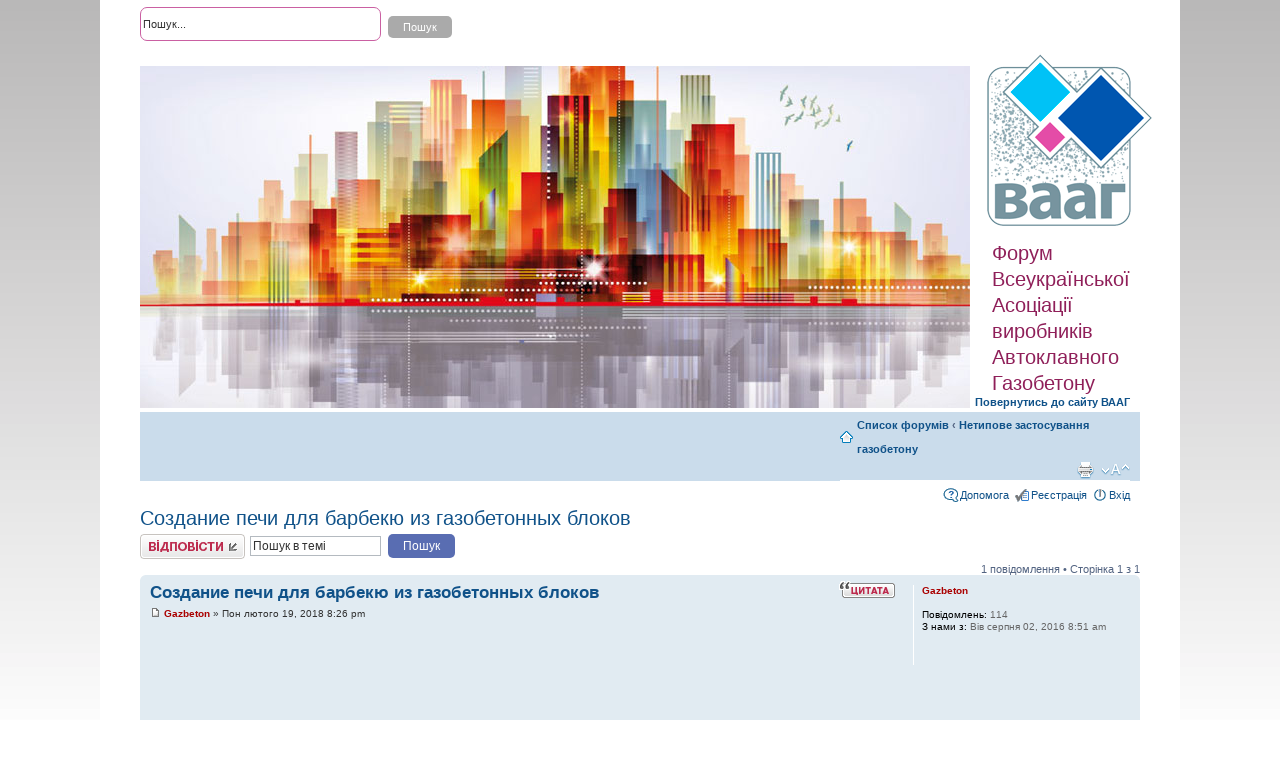

--- FILE ---
content_type: text/html; charset=UTF-8
request_url: https://forum.gazobeton.org/viewtopic.php?p=5836&sid=7739b7fef7f86c78561c244d3cda1ca2
body_size: 3944
content:
<!DOCTYPE html PUBLIC "-//W3C//DTD XHTML 1.0 Strict//EN" "http://www.w3.org/TR/xhtml1/DTD/xhtml1-strict.dtd">
<html xmlns="http://www.w3.org/1999/xhtml" dir="ltr" lang="uk" xml:lang="uk">
<head>

<meta http-equiv="content-type" content="text/html; charset=UTF-8" />
<meta http-equiv="content-style-type" content="text/css" />
<meta http-equiv="content-language" content="uk" />
<meta http-equiv="imagetoolbar" content="no" />
<meta name="resource-type" content="document" />
<meta name="distribution" content="global" />
<meta name="keywords" content="" />
<meta name="description" content="" />

<title>Форум Всеукраїнської Асоціації виробників Автоклавного Газобетону &bull; Перегляд теми - Создание печи для барбекю из газобетонных блоков</title>

<link rel="alternate" type="application/atom+xml" title="Канал - Форум Всеукраїнської Асоціації виробників Автоклавного Газобетону" href="https://forum.gazobeton.org/feed.php" /><link rel="alternate" type="application/atom+xml" title="Канал - Нові теми" href="https://forum.gazobeton.org/feed.php?mode=topics" /><link rel="alternate" type="application/atom+xml" title="Канал - Форум - Нетипове застосування газобетону" href="https://forum.gazobeton.org/feed.php?f=13" /><link rel="alternate" type="application/atom+xml" title="Канал - Тема - Создание печи для барбекю из газобетонных блоков" href="https://forum.gazobeton.org/feed.php?f=13&amp;t=4088" />

<!--
	phpBB style name: prosilver
	Based on style:   prosilver (this is the default phpBB3 style)
	Original author:  Tom Beddard ( http://www.subBlue.com/ )
	Modified by:
-->

<script type="text/javascript">
// <![CDATA[
	var jump_page = 'Введіть номер сторінки, на яку бажаєте перейти:';
	var on_page = '1';
	var per_page = '';
	var base_url = '';
	var style_cookie = 'phpBBstyle';
	var style_cookie_settings = '; path=/; domain=gazobeton.org';
	var onload_functions = new Array();
	var onunload_functions = new Array();

	

	/**
	* Find a member
	*/
	function find_username(url)
	{
		popup(url, 760, 570, '_usersearch');
		return false;
	}

	/**
	* New function for handling multiple calls to window.onload and window.unload by pentapenguin
	*/
	window.onload = function()
	{
		for (var i = 0; i < onload_functions.length; i++)
		{
			eval(onload_functions[i]);
		}
	};

	window.onunload = function()
	{
		for (var i = 0; i < onunload_functions.length; i++)
		{
			eval(onunload_functions[i]);
		}
	};

// ]]>
</script>
<script type="text/javascript" src="./styles/prosilver/template/styleswitcher.js"></script>
<script type="text/javascript" src="./styles/prosilver/template/forum_fn.js"></script>

<link href="./styles/prosilver/theme/print.css" rel="stylesheet" type="text/css" media="print" title="printonly" />
<link href="./style.php?id=1&amp;lang=uk&amp;sid=9ecf126d2a7cd23eee40f80bb38c047e" rel="stylesheet" type="text/css" media="screen, projection" />

<link href="./styles/prosilver/theme/normal.css" rel="stylesheet" type="text/css" title="A" />
<link href="./styles/prosilver/theme/medium.css" rel="alternate stylesheet" type="text/css" title="A+" />
<link href="./styles/prosilver/theme/large.css" rel="alternate stylesheet" type="text/css" title="A++" />



</head>

<body id="phpbb" class="section-viewtopic ltr">

<div id="wrap">
	<a id="top" name="top" accesskey="t"></a>
	<div id="page-header">
		<div class="headerbar">
		
			<div id="search-box">
				<form action="./search.php?sid=9ecf126d2a7cd23eee40f80bb38c047e" method="get" id="search">
				<fieldset>
					<input name="keywords" id="keywords" type="text" maxlength="128" title="Пошук за ключовими словами" class="inputbox search" value="Пошук..." onclick="if(this.value=='Пошук...')this.value='';" onblur="if(this.value=='')this.value='Пошук...';" />
					<input class="button2" value="Пошук" type="submit" /><br />
					<a href="./search.php?sid=9ecf126d2a7cd23eee40f80bb38c047e" title="Налаштування розширеного пошуку">Розширений пошук</a> <input type="hidden" name="sid" value="9ecf126d2a7cd23eee40f80bb38c047e" />

				</fieldset>
				</form>
			</div>
		

			<div id="headerdiv">
				<div id="headerimg"><img src="./styles/prosilver/imageset/forum.jpg" width="830" height="342" alt="" title="" /></div>
				<div id="logoandslogan">
					<a href="./index.php?sid=9ecf126d2a7cd23eee40f80bb38c047e" title="Список форумів" id="logo"><img src="./styles/prosilver/imageset/site_logo.gif" width="165" height="172" alt="" title="" /></a>
					<div id="site-slogan">Форум Всеукраїнської Асоціації виробників Автоклавного Газобетону</div>
					<a href="http://gazobeton.org" style="font-size: 1.1em; padding-left: 5px; padding-top: 9px; font-weight: bold; " >Повернутись до сайту ВААГ</a>
				</div>
  			</div>
	
			<div id="site-description">
				<p></p>
				<p class="skiplink"><a href="#start_here">Пропустити</a></p>
			</div>
			
		</div>

		<div class="navbar">
			<div class="inner">

			<ul class="linklist navlinks">
				<li class="icon-home"><a href="./index.php?sid=9ecf126d2a7cd23eee40f80bb38c047e" accesskey="h">Список форумів</a>  <strong>&#8249;</strong> <a href="./viewforum.php?f=13&amp;sid=9ecf126d2a7cd23eee40f80bb38c047e">Нетипове застосування газобетону</a></li>
				<li class="rightside"><a href="#" onclick="fontsizeup(); return false;" onkeypress="return fontsizeup(event);" class="fontsize" title="Змінити розмір шрифту">Змінити розмір шрифту</a></li>

				<li class="rightside"><a href="./viewtopic.php?f=13&amp;t=4088&amp;sid=9ecf126d2a7cd23eee40f80bb38c047e&amp;view=print" title="Версія для друку" accesskey="p" class="print">Версія для друку</a></li>
			</ul>

			

			<ul class="linklist rightside">
				<li class="icon-faq"><a href="./faq.php?sid=9ecf126d2a7cd23eee40f80bb38c047e" title="Часті питання">Допомога</a></li>
				<li class="icon-register"><a href="./ucp.php?mode=register&amp;sid=9ecf126d2a7cd23eee40f80bb38c047e">Реєстрація</a></li>
					<li class="icon-logout"><a href="./ucp.php?mode=login&amp;sid=9ecf126d2a7cd23eee40f80bb38c047e" title="Вхід" accesskey="x">Вхід</a></li>
				
			</ul>

			</div>
		</div>

	</div>

	<a name="start_here"></a>
	<div id="page-body">
		
<h2><a href="./viewtopic.php?f=13&amp;t=4088&amp;sid=9ecf126d2a7cd23eee40f80bb38c047e">Создание печи для барбекю из газобетонных блоков</a></h2>
<!-- NOTE: remove the style="display: none" when you want to have the forum description on the topic body -->

<div class="topic-actions">

	<div class="buttons">
	
		<div class="reply-icon"><a href="./posting.php?mode=reply&amp;f=13&amp;t=4088&amp;sid=9ecf126d2a7cd23eee40f80bb38c047e" title="Відповісти"><span></span>Відповісти</a></div>
	
	</div>

	
		<div class="search-box">
			<form method="get" id="topic-search" action="./search.php?sid=9ecf126d2a7cd23eee40f80bb38c047e">
			<fieldset>
				<input class="inputbox search tiny"  type="text" name="keywords" id="search_keywords" size="20" value="Пошук в темі" onclick="if(this.value=='Пошук в темі')this.value='';" onblur="if(this.value=='')this.value='Пошук в темі';" />
				<input class="button2" type="submit" value="Пошук" />
				<input type="hidden" name="t" value="4088" />
<input type="hidden" name="sf" value="msgonly" />
<input type="hidden" name="sid" value="9ecf126d2a7cd23eee40f80bb38c047e" />

			</fieldset>
			</form>
		</div>
	
		<div class="pagination">
			1 повідомлення
			 &bull; Сторінка <strong>1</strong> з <strong>1</strong>
		</div>
	

</div>
<div class="clear"></div>


	<div id="p5836" class="post bg2">
		<div class="inner"><span class="corners-top"><span></span></span>

		<div class="postbody">
			
				<ul class="profile-icons">
					<li class="quote-icon"><a href="./posting.php?mode=quote&amp;f=13&amp;p=5836&amp;sid=9ecf126d2a7cd23eee40f80bb38c047e" title="Відповісти з цитатою"><span>Відповісти з цитатою</span></a></li>
				</ul>
			

			<h3 class="first"><a href="#p5836">Создание печи для барбекю из газобетонных блоков</a></h3>
			<p class="author"><a href="./viewtopic.php?p=5836&amp;sid=9ecf126d2a7cd23eee40f80bb38c047e#p5836"><img src="./styles/prosilver/imageset/icon_post_target.gif" width="11" height="9" alt="Повідомлення" title="Повідомлення" /></a> <strong><a href="./memberlist.php?mode=viewprofile&amp;u=827&amp;sid=9ecf126d2a7cd23eee40f80bb38c047e" style="color: #AA0000;" class="username-coloured">Gazbeton</a></strong> &raquo; Пон лютого 19, 2018 8:26 pm </p>

			

			<div class="content"><object classid="clsid:D27CDB6E-AE6D-11CF-96B8-444553540000" codebase="http://active.macromedia.com/flash2/cabs/swflash.cab#version=5,0,0,0" width="640" height="480"><param name="movie" value="https://youtube.com/v/IBFT6Gs1w_c" /><param name="play" value="false" /><param name="loop" value="false" /><param name="quality" value="high" /><param name="allowScriptAccess" value="never" /><param name="allowNetworking" value="internal" /><embed src="https://youtube.com/v/IBFT6Gs1w_c" type="application/x-shockwave-flash" pluginspage="http://www.macromedia.com/shockwave/download/index.cgi?P1_Prod_Version=ShockwaveFlash" width="640" height="480" play="false" loop="false" quality="high" allowscriptaccess="never" allownetworking="internal"></embed></object></div>

			

		</div>

		
			<dl class="postprofile" id="profile5836">
			<dt>
				<a href="./memberlist.php?mode=viewprofile&amp;u=827&amp;sid=9ecf126d2a7cd23eee40f80bb38c047e" style="color: #AA0000;" class="username-coloured">Gazbeton</a>
			</dt>

			

		<dd>&nbsp;</dd>

		<dd><strong>Повідомлень:</strong> 114</dd><dd><strong>З нами з:</strong> Вів серпня 02, 2016 8:51 am</dd>

		</dl>
	

		<div class="back2top"><a href="#wrap" class="top" title="Догори">Догори</a></div>

		<span class="corners-bottom"><span></span></span></div>
	</div>

	<hr class="divider" />


<div class="topic-actions">
	<div class="buttons">
	
		<div class="reply-icon"><a href="./posting.php?mode=reply&amp;f=13&amp;t=4088&amp;sid=9ecf126d2a7cd23eee40f80bb38c047e" title="Відповісти"><span></span>Відповісти</a></div>
	
	</div>

	
		<div class="pagination">
			1 повідомлення
			 &bull; Сторінка <strong>1</strong> з <strong>1</strong>
		</div>
	
</div>


	<p></p><p><a href="./viewforum.php?f=13&amp;sid=9ecf126d2a7cd23eee40f80bb38c047e" class="left-box left" accesskey="r">Повернутись до Нетипове застосування газобетону</a></p>

	<form method="post" id="jumpbox" action="./viewforum.php?sid=9ecf126d2a7cd23eee40f80bb38c047e" onsubmit="if(this.f.value == -1){return false;}">

	
		<fieldset class="jumpbox">
	
			<label for="f" accesskey="j">Вперед:</label>
			<select name="f" id="f" onchange="if(this.options[this.selectedIndex].value != -1){ document.forms['jumpbox'].submit() }">
			
				<option value="-1">Оберіть форум</option>
			<option value="-1">------------------</option>
				<option value="2">Автоклавний газобетон</option>
			
				<option value="5">Відео про газобетон</option>
			
				<option value="4">Архітектура і газобетон</option>
			
				<option value="17">Практичний досвід проживання в неутепленому будинку з газобетону</option>
			
				<option value="6">&quot;Пиріг&quot; стіни. Переваги і недоліки</option>
			
				<option value="7">Довговічність газобетону</option>
			
				<option value="9">Відеоінструкції по роботі зі штукатурними сумішами</option>
			
				<option value="11">Кріплення для газобетону</option>
			
				<option value="12">Відео виробників газобетону</option>
			
				<option value="14">Стережіться підробок!</option>
			
				<option value="13" selected="selected">Нетипове застосування газобетону</option>
			
				<option value="15">Нечесна конкуренція</option>
			
				<option value="27">Звукоізоляція</option>
			
				<option value="16">Будинки з газобетону з низьким енергоспоживанням</option>
			
				<option value="20">Збірно-монолітні перекриття з газобетону</option>
			
				<option value="18">Фарби для газобетону</option>
			
				<option value="10">Вебинары Глеба Гринфельда о газобетоне</option>
			
				<option value="19">Застосування газобетону для тепломодернізації старого житлового фонду</option>
			
				<option value="21">Об'єкти з газобетону</option>
			
				<option value="25">Застосування газобетону в сейсмічних районах</option>
			
				<option value="26">Порівняння автоклавного газобетону з іншими стіновими матеріалами</option>
			
				<option value="28">Будівництво будинку з газобетону власноруч</option>
			
			</select>
			<input type="submit" value="Вперед" class="button2" />
		</fieldset>
	</form>


	<h3>Хто зараз онлайн</h3>
	<p>Зараз переглядають цей форум: Немає зареєстрованих користувачів і 2 гостей</p>
</div>

<div id="page-footer">

	<div class="navbar">
		<div class="inner"><span class="corners-top"><span></span></span>

		<ul class="linklist">
			<li class="icon-home"><a href="./index.php?sid=9ecf126d2a7cd23eee40f80bb38c047e">Список форумів</a></li>
				
			<li class="rightside"><a href="./memberlist.php?mode=leaders&amp;sid=9ecf126d2a7cd23eee40f80bb38c047e">Команда</a> &bull; <a href="./ucp.php?mode=delete_cookies&amp;sid=9ecf126d2a7cd23eee40f80bb38c047e">Видалити встановлені форумом файли cookie</a> &bull; Часовий пояс UTC </li>
		</ul>

		<span class="corners-bottom"><span></span></span></div>
	</div>

	<div class="copyright">Працює на <a href="https://www.phpbb.com/">phpBB</a>&reg; Forum Software &copy; phpBB Group
		<br />Український переклад &copy 2005-2015 <a class="copyright" target="_blank" href="http://phpbb.com.ua/">Українська підтримка phpBB</a>
	</div>
</div>

</div>

<div>
	<a id="bottom" name="bottom" accesskey="z"></a>
	<img src="./cron.php?cron_type=tidy_cache&amp;sid=9ecf126d2a7cd23eee40f80bb38c047e" width="1" height="1" alt="cron" />
</div>

</body>
</html>